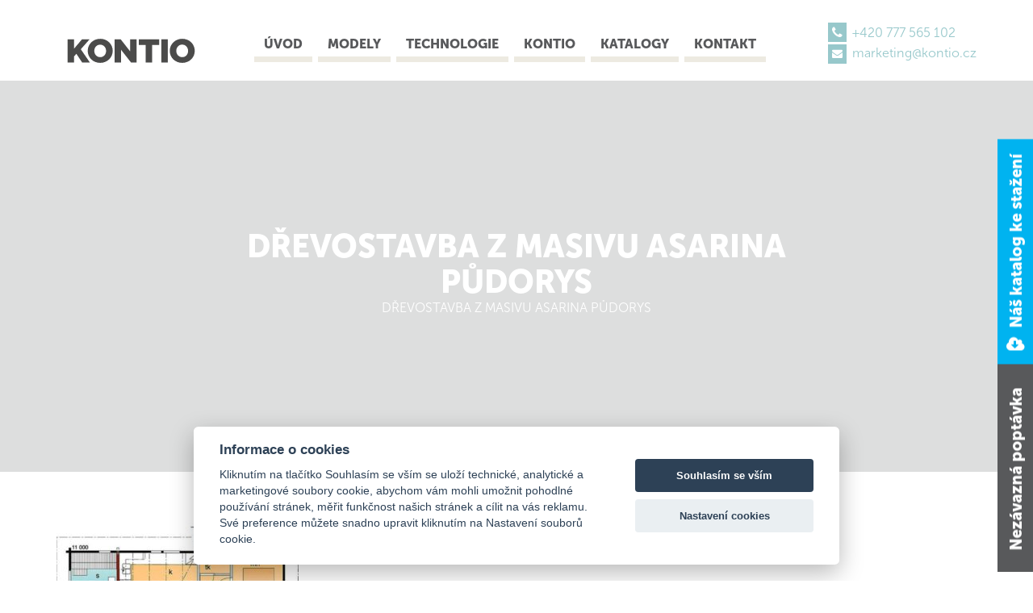

--- FILE ---
content_type: text/html; charset=UTF-8
request_url: https://drevostavby-kontio.cz/drevostavba-z-masivu-asarina/sruby-roubenky-srubove-domy-drevostavby-z-masivu-asarina-exterier-8/
body_size: 15589
content:
<!DOCTYPE html>
<html>

<head>
  <meta name="viewport" content="width=device-width, initial-scale=1, maximum-scale=1, user-scalable=0">
  <meta name='robots' content='index, follow, max-image-preview:large, max-snippet:-1, max-video-preview:-1' />

<!-- Google Tag Manager for WordPress by gtm4wp.com -->
<script data-cfasync="false" data-pagespeed-no-defer>
	var gtm4wp_datalayer_name = "dataLayer";
	var dataLayer = dataLayer || [];
</script>
<!-- End Google Tag Manager for WordPress by gtm4wp.com -->
	<!-- This site is optimized with the Yoast SEO plugin v26.5 - https://yoast.com/wordpress/plugins/seo/ -->
	<title>Dřevostavba z masivu ASARINA půdorys - Moderní dřevostavby, sruby a roubenky Kontio</title>
	<link rel="canonical" href="https://drevostavby-kontio.cz/model/asarina/sruby-roubenky-srubove-domy-drevostavby-z-masivu-asarina-exterier-8/" />
	<meta property="og:locale" content="cs_CZ" />
	<meta property="og:type" content="article" />
	<meta property="og:title" content="Dřevostavba z masivu ASARINA půdorys - Moderní dřevostavby, sruby a roubenky Kontio" />
	<meta property="og:description" content="Dřevostavba z masivu ASARINA půdorys" />
	<meta property="og:url" content="https://drevostavby-kontio.cz/model/asarina/sruby-roubenky-srubove-domy-drevostavby-z-masivu-asarina-exterier-8/" />
	<meta property="og:site_name" content="Moderní dřevostavby, sruby a roubenky Kontio" />
	<meta property="article:publisher" content="https://www.facebook.com/srubovedomykontio" />
	<meta property="og:image" content="https://drevostavby-kontio.cz/model/asarina/sruby-roubenky-srubove-domy-drevostavby-z-masivu-asarina-exterier-8" />
	<meta property="og:image:width" content="600" />
	<meta property="og:image:height" content="485" />
	<meta property="og:image:type" content="image/jpeg" />
	<meta name="twitter:card" content="summary_large_image" />
	<meta name="twitter:site" content="@SrubyKONTIO" />
	<script type="application/ld+json" class="yoast-schema-graph">{"@context":"https://schema.org","@graph":[{"@type":"WebPage","@id":"https://drevostavby-kontio.cz/model/asarina/sruby-roubenky-srubove-domy-drevostavby-z-masivu-asarina-exterier-8/","url":"https://drevostavby-kontio.cz/model/asarina/sruby-roubenky-srubove-domy-drevostavby-z-masivu-asarina-exterier-8/","name":"Dřevostavba z masivu ASARINA půdorys - Moderní dřevostavby, sruby a roubenky Kontio","isPartOf":{"@id":"https://drevostavby-kontio.cz/#website"},"primaryImageOfPage":{"@id":"https://drevostavby-kontio.cz/model/asarina/sruby-roubenky-srubove-domy-drevostavby-z-masivu-asarina-exterier-8/#primaryimage"},"image":{"@id":"https://drevostavby-kontio.cz/model/asarina/sruby-roubenky-srubove-domy-drevostavby-z-masivu-asarina-exterier-8/#primaryimage"},"thumbnailUrl":"https://drevostavby-kontio.cz/wp-content/uploads/2017/04/Sruby-roubenky-srubove-domy-drevostavby-z-masivu-ASARINA-exterier-8.jpg","datePublished":"2017-04-23T14:52:13+00:00","breadcrumb":{"@id":"https://drevostavby-kontio.cz/model/asarina/sruby-roubenky-srubove-domy-drevostavby-z-masivu-asarina-exterier-8/#breadcrumb"},"inLanguage":"cs","potentialAction":[{"@type":"ReadAction","target":["https://drevostavby-kontio.cz/model/asarina/sruby-roubenky-srubove-domy-drevostavby-z-masivu-asarina-exterier-8/"]}]},{"@type":"ImageObject","inLanguage":"cs","@id":"https://drevostavby-kontio.cz/model/asarina/sruby-roubenky-srubove-domy-drevostavby-z-masivu-asarina-exterier-8/#primaryimage","url":"https://drevostavby-kontio.cz/wp-content/uploads/2017/04/Sruby-roubenky-srubove-domy-drevostavby-z-masivu-ASARINA-exterier-8.jpg","contentUrl":"https://drevostavby-kontio.cz/wp-content/uploads/2017/04/Sruby-roubenky-srubove-domy-drevostavby-z-masivu-ASARINA-exterier-8.jpg","width":600,"height":485,"caption":"Dřevostavba z masivu ASARINA půdorys"},{"@type":"BreadcrumbList","@id":"https://drevostavby-kontio.cz/model/asarina/sruby-roubenky-srubove-domy-drevostavby-z-masivu-asarina-exterier-8/#breadcrumb","itemListElement":[{"@type":"ListItem","position":1,"name":"Domů","item":"https://drevostavby-kontio.cz/"},{"@type":"ListItem","position":2,"name":"Asarina","item":"https://drevostavby-kontio.cz/drevostavba-z-masivu-asarina/"},{"@type":"ListItem","position":3,"name":"Dřevostavba z masivu ASARINA půdorys"}]},{"@type":"WebSite","@id":"https://drevostavby-kontio.cz/#website","url":"https://drevostavby-kontio.cz/","name":"Moderní dřevostavby, sruby a roubenky Kontio","description":"Vsaďte na prvotřídní kvalitu, spojení s přírodou a zdravé bydlení v dřevostavbě, srubu či roubence. Vyberte si váš nový domov od světové jedničky Kontio.","publisher":{"@id":"https://drevostavby-kontio.cz/#organization"},"potentialAction":[{"@type":"SearchAction","target":{"@type":"EntryPoint","urlTemplate":"https://drevostavby-kontio.cz/?s={search_term_string}"},"query-input":{"@type":"PropertyValueSpecification","valueRequired":true,"valueName":"search_term_string"}}],"inLanguage":"cs"},{"@type":"Organization","@id":"https://drevostavby-kontio.cz/#organization","name":"FINUTEA, s.r.o.","url":"https://drevostavby-kontio.cz/","logo":{"@type":"ImageObject","inLanguage":"cs","@id":"https://drevostavby-kontio.cz/#/schema/logo/image/","url":"https://drevostavby-kontio.cz/wp-content/uploads/2023/06/Kontio_logo_white.png","contentUrl":"https://drevostavby-kontio.cz/wp-content/uploads/2023/06/Kontio_logo_white.png","width":300,"height":57,"caption":"FINUTEA, s.r.o."},"image":{"@id":"https://drevostavby-kontio.cz/#/schema/logo/image/"},"sameAs":["https://www.facebook.com/srubovedomykontio","https://x.com/SrubyKONTIO","https://www.linkedin.com/company/kontio-loghouses---finutea-s-r-o-?goback=.nmp_*1_*1_*1_*1_*1_*1_*1_*1_*1_*1_*1&amp;amp;amp;amp;amp;amp;amp;amp;amp;amp;amp;amp;trk=company_name","https://www.youtube.com/channel/UCoH71vyex9bu-FugnbbHINQ"]}]}</script>
	<!-- / Yoast SEO plugin. -->


<link rel="alternate" type="application/rss+xml" title="Moderní dřevostavby, sruby a roubenky Kontio &raquo; RSS komentářů pro Dřevostavba z masivu ASARINA půdorys" href="https://drevostavby-kontio.cz/drevostavba-z-masivu-asarina/sruby-roubenky-srubove-domy-drevostavby-z-masivu-asarina-exterier-8/feed/" />
<link rel="alternate" title="oEmbed (JSON)" type="application/json+oembed" href="https://drevostavby-kontio.cz/wp-json/oembed/1.0/embed?url=https%3A%2F%2Fdrevostavby-kontio.cz%2Fdrevostavba-z-masivu-asarina%2Fsruby-roubenky-srubove-domy-drevostavby-z-masivu-asarina-exterier-8%2F" />
<link rel="alternate" title="oEmbed (XML)" type="text/xml+oembed" href="https://drevostavby-kontio.cz/wp-json/oembed/1.0/embed?url=https%3A%2F%2Fdrevostavby-kontio.cz%2Fdrevostavba-z-masivu-asarina%2Fsruby-roubenky-srubove-domy-drevostavby-z-masivu-asarina-exterier-8%2F&#038;format=xml" />
<style id='wp-img-auto-sizes-contain-inline-css' type='text/css'>
img:is([sizes=auto i],[sizes^="auto," i]){contain-intrinsic-size:3000px 1500px}
/*# sourceURL=wp-img-auto-sizes-contain-inline-css */
</style>
<link rel='stylesheet' id='bootstrap-css' href='https://drevostavby-kontio.cz/wp-content/themes/kontio/css/bootstrap.min.css?ver=6.9' type='text/css' media='all' />
<link rel='stylesheet' id='fontawesome-css' href='https://drevostavby-kontio.cz/wp-content/themes/kontio/css/font-awesome.min.css?ver=6.9' type='text/css' media='all' />
<link rel='stylesheet' id='normalize-css' href='https://drevostavby-kontio.cz/wp-content/themes/kontio/css/normalize.css?ver=6.9' type='text/css' media='all' />
<link rel='stylesheet' id='style-css' href='https://drevostavby-kontio.cz/wp-content/themes/kontio/style.css?ver=6.9' type='text/css' media='all' />
<style id='wp-emoji-styles-inline-css' type='text/css'>

	img.wp-smiley, img.emoji {
		display: inline !important;
		border: none !important;
		box-shadow: none !important;
		height: 1em !important;
		width: 1em !important;
		margin: 0 0.07em !important;
		vertical-align: -0.1em !important;
		background: none !important;
		padding: 0 !important;
	}
/*# sourceURL=wp-emoji-styles-inline-css */
</style>
<link rel='stylesheet' id='wp-block-library-css' href='https://drevostavby-kontio.cz/wp-includes/css/dist/block-library/style.min.css?ver=6.9' type='text/css' media='all' />
<style id='classic-theme-styles-inline-css' type='text/css'>
/*! This file is auto-generated */
.wp-block-button__link{color:#fff;background-color:#32373c;border-radius:9999px;box-shadow:none;text-decoration:none;padding:calc(.667em + 2px) calc(1.333em + 2px);font-size:1.125em}.wp-block-file__button{background:#32373c;color:#fff;text-decoration:none}
/*# sourceURL=/wp-includes/css/classic-themes.min.css */
</style>
<style id='global-styles-inline-css' type='text/css'>
:root{--wp--preset--aspect-ratio--square: 1;--wp--preset--aspect-ratio--4-3: 4/3;--wp--preset--aspect-ratio--3-4: 3/4;--wp--preset--aspect-ratio--3-2: 3/2;--wp--preset--aspect-ratio--2-3: 2/3;--wp--preset--aspect-ratio--16-9: 16/9;--wp--preset--aspect-ratio--9-16: 9/16;--wp--preset--color--black: #000000;--wp--preset--color--cyan-bluish-gray: #abb8c3;--wp--preset--color--white: #ffffff;--wp--preset--color--pale-pink: #f78da7;--wp--preset--color--vivid-red: #cf2e2e;--wp--preset--color--luminous-vivid-orange: #ff6900;--wp--preset--color--luminous-vivid-amber: #fcb900;--wp--preset--color--light-green-cyan: #7bdcb5;--wp--preset--color--vivid-green-cyan: #00d084;--wp--preset--color--pale-cyan-blue: #8ed1fc;--wp--preset--color--vivid-cyan-blue: #0693e3;--wp--preset--color--vivid-purple: #9b51e0;--wp--preset--gradient--vivid-cyan-blue-to-vivid-purple: linear-gradient(135deg,rgb(6,147,227) 0%,rgb(155,81,224) 100%);--wp--preset--gradient--light-green-cyan-to-vivid-green-cyan: linear-gradient(135deg,rgb(122,220,180) 0%,rgb(0,208,130) 100%);--wp--preset--gradient--luminous-vivid-amber-to-luminous-vivid-orange: linear-gradient(135deg,rgb(252,185,0) 0%,rgb(255,105,0) 100%);--wp--preset--gradient--luminous-vivid-orange-to-vivid-red: linear-gradient(135deg,rgb(255,105,0) 0%,rgb(207,46,46) 100%);--wp--preset--gradient--very-light-gray-to-cyan-bluish-gray: linear-gradient(135deg,rgb(238,238,238) 0%,rgb(169,184,195) 100%);--wp--preset--gradient--cool-to-warm-spectrum: linear-gradient(135deg,rgb(74,234,220) 0%,rgb(151,120,209) 20%,rgb(207,42,186) 40%,rgb(238,44,130) 60%,rgb(251,105,98) 80%,rgb(254,248,76) 100%);--wp--preset--gradient--blush-light-purple: linear-gradient(135deg,rgb(255,206,236) 0%,rgb(152,150,240) 100%);--wp--preset--gradient--blush-bordeaux: linear-gradient(135deg,rgb(254,205,165) 0%,rgb(254,45,45) 50%,rgb(107,0,62) 100%);--wp--preset--gradient--luminous-dusk: linear-gradient(135deg,rgb(255,203,112) 0%,rgb(199,81,192) 50%,rgb(65,88,208) 100%);--wp--preset--gradient--pale-ocean: linear-gradient(135deg,rgb(255,245,203) 0%,rgb(182,227,212) 50%,rgb(51,167,181) 100%);--wp--preset--gradient--electric-grass: linear-gradient(135deg,rgb(202,248,128) 0%,rgb(113,206,126) 100%);--wp--preset--gradient--midnight: linear-gradient(135deg,rgb(2,3,129) 0%,rgb(40,116,252) 100%);--wp--preset--font-size--small: 13px;--wp--preset--font-size--medium: 20px;--wp--preset--font-size--large: 36px;--wp--preset--font-size--x-large: 42px;--wp--preset--spacing--20: 0.44rem;--wp--preset--spacing--30: 0.67rem;--wp--preset--spacing--40: 1rem;--wp--preset--spacing--50: 1.5rem;--wp--preset--spacing--60: 2.25rem;--wp--preset--spacing--70: 3.38rem;--wp--preset--spacing--80: 5.06rem;--wp--preset--shadow--natural: 6px 6px 9px rgba(0, 0, 0, 0.2);--wp--preset--shadow--deep: 12px 12px 50px rgba(0, 0, 0, 0.4);--wp--preset--shadow--sharp: 6px 6px 0px rgba(0, 0, 0, 0.2);--wp--preset--shadow--outlined: 6px 6px 0px -3px rgb(255, 255, 255), 6px 6px rgb(0, 0, 0);--wp--preset--shadow--crisp: 6px 6px 0px rgb(0, 0, 0);}:where(.is-layout-flex){gap: 0.5em;}:where(.is-layout-grid){gap: 0.5em;}body .is-layout-flex{display: flex;}.is-layout-flex{flex-wrap: wrap;align-items: center;}.is-layout-flex > :is(*, div){margin: 0;}body .is-layout-grid{display: grid;}.is-layout-grid > :is(*, div){margin: 0;}:where(.wp-block-columns.is-layout-flex){gap: 2em;}:where(.wp-block-columns.is-layout-grid){gap: 2em;}:where(.wp-block-post-template.is-layout-flex){gap: 1.25em;}:where(.wp-block-post-template.is-layout-grid){gap: 1.25em;}.has-black-color{color: var(--wp--preset--color--black) !important;}.has-cyan-bluish-gray-color{color: var(--wp--preset--color--cyan-bluish-gray) !important;}.has-white-color{color: var(--wp--preset--color--white) !important;}.has-pale-pink-color{color: var(--wp--preset--color--pale-pink) !important;}.has-vivid-red-color{color: var(--wp--preset--color--vivid-red) !important;}.has-luminous-vivid-orange-color{color: var(--wp--preset--color--luminous-vivid-orange) !important;}.has-luminous-vivid-amber-color{color: var(--wp--preset--color--luminous-vivid-amber) !important;}.has-light-green-cyan-color{color: var(--wp--preset--color--light-green-cyan) !important;}.has-vivid-green-cyan-color{color: var(--wp--preset--color--vivid-green-cyan) !important;}.has-pale-cyan-blue-color{color: var(--wp--preset--color--pale-cyan-blue) !important;}.has-vivid-cyan-blue-color{color: var(--wp--preset--color--vivid-cyan-blue) !important;}.has-vivid-purple-color{color: var(--wp--preset--color--vivid-purple) !important;}.has-black-background-color{background-color: var(--wp--preset--color--black) !important;}.has-cyan-bluish-gray-background-color{background-color: var(--wp--preset--color--cyan-bluish-gray) !important;}.has-white-background-color{background-color: var(--wp--preset--color--white) !important;}.has-pale-pink-background-color{background-color: var(--wp--preset--color--pale-pink) !important;}.has-vivid-red-background-color{background-color: var(--wp--preset--color--vivid-red) !important;}.has-luminous-vivid-orange-background-color{background-color: var(--wp--preset--color--luminous-vivid-orange) !important;}.has-luminous-vivid-amber-background-color{background-color: var(--wp--preset--color--luminous-vivid-amber) !important;}.has-light-green-cyan-background-color{background-color: var(--wp--preset--color--light-green-cyan) !important;}.has-vivid-green-cyan-background-color{background-color: var(--wp--preset--color--vivid-green-cyan) !important;}.has-pale-cyan-blue-background-color{background-color: var(--wp--preset--color--pale-cyan-blue) !important;}.has-vivid-cyan-blue-background-color{background-color: var(--wp--preset--color--vivid-cyan-blue) !important;}.has-vivid-purple-background-color{background-color: var(--wp--preset--color--vivid-purple) !important;}.has-black-border-color{border-color: var(--wp--preset--color--black) !important;}.has-cyan-bluish-gray-border-color{border-color: var(--wp--preset--color--cyan-bluish-gray) !important;}.has-white-border-color{border-color: var(--wp--preset--color--white) !important;}.has-pale-pink-border-color{border-color: var(--wp--preset--color--pale-pink) !important;}.has-vivid-red-border-color{border-color: var(--wp--preset--color--vivid-red) !important;}.has-luminous-vivid-orange-border-color{border-color: var(--wp--preset--color--luminous-vivid-orange) !important;}.has-luminous-vivid-amber-border-color{border-color: var(--wp--preset--color--luminous-vivid-amber) !important;}.has-light-green-cyan-border-color{border-color: var(--wp--preset--color--light-green-cyan) !important;}.has-vivid-green-cyan-border-color{border-color: var(--wp--preset--color--vivid-green-cyan) !important;}.has-pale-cyan-blue-border-color{border-color: var(--wp--preset--color--pale-cyan-blue) !important;}.has-vivid-cyan-blue-border-color{border-color: var(--wp--preset--color--vivid-cyan-blue) !important;}.has-vivid-purple-border-color{border-color: var(--wp--preset--color--vivid-purple) !important;}.has-vivid-cyan-blue-to-vivid-purple-gradient-background{background: var(--wp--preset--gradient--vivid-cyan-blue-to-vivid-purple) !important;}.has-light-green-cyan-to-vivid-green-cyan-gradient-background{background: var(--wp--preset--gradient--light-green-cyan-to-vivid-green-cyan) !important;}.has-luminous-vivid-amber-to-luminous-vivid-orange-gradient-background{background: var(--wp--preset--gradient--luminous-vivid-amber-to-luminous-vivid-orange) !important;}.has-luminous-vivid-orange-to-vivid-red-gradient-background{background: var(--wp--preset--gradient--luminous-vivid-orange-to-vivid-red) !important;}.has-very-light-gray-to-cyan-bluish-gray-gradient-background{background: var(--wp--preset--gradient--very-light-gray-to-cyan-bluish-gray) !important;}.has-cool-to-warm-spectrum-gradient-background{background: var(--wp--preset--gradient--cool-to-warm-spectrum) !important;}.has-blush-light-purple-gradient-background{background: var(--wp--preset--gradient--blush-light-purple) !important;}.has-blush-bordeaux-gradient-background{background: var(--wp--preset--gradient--blush-bordeaux) !important;}.has-luminous-dusk-gradient-background{background: var(--wp--preset--gradient--luminous-dusk) !important;}.has-pale-ocean-gradient-background{background: var(--wp--preset--gradient--pale-ocean) !important;}.has-electric-grass-gradient-background{background: var(--wp--preset--gradient--electric-grass) !important;}.has-midnight-gradient-background{background: var(--wp--preset--gradient--midnight) !important;}.has-small-font-size{font-size: var(--wp--preset--font-size--small) !important;}.has-medium-font-size{font-size: var(--wp--preset--font-size--medium) !important;}.has-large-font-size{font-size: var(--wp--preset--font-size--large) !important;}.has-x-large-font-size{font-size: var(--wp--preset--font-size--x-large) !important;}
:where(.wp-block-post-template.is-layout-flex){gap: 1.25em;}:where(.wp-block-post-template.is-layout-grid){gap: 1.25em;}
:where(.wp-block-term-template.is-layout-flex){gap: 1.25em;}:where(.wp-block-term-template.is-layout-grid){gap: 1.25em;}
:where(.wp-block-columns.is-layout-flex){gap: 2em;}:where(.wp-block-columns.is-layout-grid){gap: 2em;}
:root :where(.wp-block-pullquote){font-size: 1.5em;line-height: 1.6;}
/*# sourceURL=global-styles-inline-css */
</style>
<link rel='stylesheet' id='udefault-css' href='https://drevostavby-kontio.cz/wp-content/plugins/ultimate-wp-query-search-filter/themes/default.css?ver=all' type='text/css' media='all' />
<link rel='stylesheet' id='colorbox-css' href='https://drevostavby-kontio.cz/wp-content/plugins/lightbox-gallery/colorbox/example1/colorbox.css?ver=6.9' type='text/css' media='all' />
<script type="text/javascript" src="https://drevostavby-kontio.cz/wp-includes/js/jquery/jquery.min.js?ver=3.7.1" id="jquery-core-js"></script>
<script type="text/javascript" src="https://drevostavby-kontio.cz/wp-includes/js/jquery/jquery-migrate.min.js?ver=3.4.1" id="jquery-migrate-js"></script>
<link rel="https://api.w.org/" href="https://drevostavby-kontio.cz/wp-json/" /><link rel="alternate" title="JSON" type="application/json" href="https://drevostavby-kontio.cz/wp-json/wp/v2/media/365" /><link rel="EditURI" type="application/rsd+xml" title="RSD" href="https://drevostavby-kontio.cz/xmlrpc.php?rsd" />
<meta name="generator" content="WordPress 6.9" />
<link rel='shortlink' href='https://drevostavby-kontio.cz/?p=365' />

<!-- Google Tag Manager for WordPress by gtm4wp.com -->
<!-- GTM Container placement set to automatic -->
<script data-cfasync="false" data-pagespeed-no-defer type="text/javascript">
	var dataLayer_content = {"pagePostType":"attachment","pagePostType2":"single-attachment","pagePostAuthor":"admin"};
	dataLayer.push( dataLayer_content );
</script>
<script data-cfasync="false" data-pagespeed-no-defer type="text/javascript">
(function(w,d,s,l,i){w[l]=w[l]||[];w[l].push({'gtm.start':
new Date().getTime(),event:'gtm.js'});var f=d.getElementsByTagName(s)[0],
j=d.createElement(s),dl=l!='dataLayer'?'&l='+l:'';j.async=true;j.src=
'//www.googletagmanager.com/gtm.js?id='+i+dl;f.parentNode.insertBefore(j,f);
})(window,document,'script','dataLayer','GTM-P8RQ9H6');
</script>
<!-- End Google Tag Manager for WordPress by gtm4wp.com --><script>var dataLayer = window.dataLayer || [];
		  dataLayer.push({
			 sessionID: '69725a9589d20'
		  });</script>  <!-- Google Tag Manager -->
<script>(function(w,d,s,l,i){w[l]=w[l]||[];w[l].push({'gtm.start':
new Date().getTime(),event:'gtm.js'});var f=d.getElementsByTagName(s)[0],
j=d.createElement(s),dl=l!='dataLayer'?'&l='+l:'';j.async=true;j.src=
'https://www.googletagmanager.com/gtm.js?id='+i+dl;f.parentNode.insertBefore(j,f);
})(window,document,'script','dataLayer','GTM-PHN6H9J');</script>
<!-- End Google Tag Manager -->
  <meta name="generator" content="Elementor 3.33.4; features: e_font_icon_svg, additional_custom_breakpoints; settings: css_print_method-external, google_font-enabled, font_display-swap">
			<style>
				.e-con.e-parent:nth-of-type(n+4):not(.e-lazyloaded):not(.e-no-lazyload),
				.e-con.e-parent:nth-of-type(n+4):not(.e-lazyloaded):not(.e-no-lazyload) * {
					background-image: none !important;
				}
				@media screen and (max-height: 1024px) {
					.e-con.e-parent:nth-of-type(n+3):not(.e-lazyloaded):not(.e-no-lazyload),
					.e-con.e-parent:nth-of-type(n+3):not(.e-lazyloaded):not(.e-no-lazyload) * {
						background-image: none !important;
					}
				}
				@media screen and (max-height: 640px) {
					.e-con.e-parent:nth-of-type(n+2):not(.e-lazyloaded):not(.e-no-lazyload),
					.e-con.e-parent:nth-of-type(n+2):not(.e-lazyloaded):not(.e-no-lazyload) * {
						background-image: none !important;
					}
				}
			</style>
			<link rel="icon" href="https://drevostavby-kontio.cz/wp-content/uploads/2017/04/cropped-kontio-medved-32x32.jpg" sizes="32x32" />
<link rel="icon" href="https://drevostavby-kontio.cz/wp-content/uploads/2017/04/cropped-kontio-medved-192x192.jpg" sizes="192x192" />
<link rel="apple-touch-icon" href="https://drevostavby-kontio.cz/wp-content/uploads/2017/04/cropped-kontio-medved-180x180.jpg" />
<meta name="msapplication-TileImage" content="https://drevostavby-kontio.cz/wp-content/uploads/2017/04/cropped-kontio-medved-270x270.jpg" />
</head>

<body data-rsssl=1 class="attachment wp-singular attachment-template-default single single-attachment postid-365 attachmentid-365 attachment-jpeg wp-custom-logo wp-theme-kontio elementor-default elementor-kit-8664">
  <div class="header-placeholder">
    <div class="header-container">
      <div class="container">
        <header class="header">
          <a class="header-logo" href="https://drevostavby-kontio.cz">
            <img width="185" height="62" src="https://drevostavby-kontio.cz/wp-content/themes/kontio/images/logo.svg"
              class="attachment-logo size-logo" alt="">
          </a>
          <div id="menu-toggle" class="menu-toggle">
            <span class="fa fa-bars"></span>
            <span class="fa fa-sort-up"></span>
          </div>
          <div class="nav"><ul id="menu-hlavni-menu" class="menu"><li id="menu-item-11" class="menu-item menu-item-type-custom menu-item-object-custom menu-item-home menu-item-11"><a href="https://drevostavby-kontio.cz">Úvod</a></li>
<li id="menu-item-5269" class="menu-item menu-item-type-post_type menu-item-object-page menu-item-has-children menu-item-5269"><a href="https://drevostavby-kontio.cz/kompletni-nabidka-srubovych-domu">Modely</a>
<ul class="sub-menu">
	<li id="menu-item-108" class="menu-item menu-item-type-post_type menu-item-object-page menu-item-108"><a href="https://drevostavby-kontio.cz/kompletni-nabidka-srubovych-domu">Modely dřevostaveb KONTIO</a></li>
	<li id="menu-item-5823" class="menu-item menu-item-type-post_type menu-item-object-post menu-item-5823"><a href="https://drevostavby-kontio.cz/rodinne-domy/">Rodinné domy KONTIO</a></li>
	<li id="menu-item-5822" class="menu-item menu-item-type-post_type menu-item-object-post menu-item-5822"><a href="https://drevostavby-kontio.cz/bungalovy/">Bungalovy KONTIO</a></li>
	<li id="menu-item-5879" class="menu-item menu-item-type-post_type menu-item-object-post menu-item-5879"><a href="https://drevostavby-kontio.cz/vikendove-domy/">Víkendové domy KONTIO</a></li>
	<li id="menu-item-1647" class="menu-item menu-item-type-post_type menu-item-object-page menu-item-1647"><a href="https://drevostavby-kontio.cz/vyrobce-finskych-srubovych-domu/velke-luxusni-srubove-domy/">Velké luxusní srubové domy</a></li>
	<li id="menu-item-159" class="menu-item menu-item-type-post_type menu-item-object-page menu-item-159"><a href="https://drevostavby-kontio.cz/virtualni-prohlidky-srubovych-domu">Virtuální prohlídky</a></li>
	<li id="menu-item-107" class="menu-item menu-item-type-post_type menu-item-object-page menu-item-107"><a href="https://drevostavby-kontio.cz/kolekce-srubove-domy">Kolekce</a></li>
	<li id="menu-item-165" class="menu-item menu-item-type-post_type menu-item-object-page menu-item-165"><a href="https://drevostavby-kontio.cz/kontio-styly">Kontio styly</a></li>
	<li id="menu-item-2439" class="menu-item menu-item-type-post_type menu-item-object-page menu-item-2439"><a href="https://drevostavby-kontio.cz/modely-srubove-domy/domy-na-klic/">Domy na klíč</a></li>
</ul>
</li>
<li id="menu-item-192" class="menu-item menu-item-type-post_type menu-item-object-page menu-item-has-children menu-item-192"><a href="https://drevostavby-kontio.cz/technologie-vyroby-srubu">Technologie</a>
<ul class="sub-menu">
	<li id="menu-item-217" class="menu-item menu-item-type-post_type menu-item-object-page menu-item-217"><a href="https://drevostavby-kontio.cz/ekologicke-parametry-srubove-domy/">Ekologie</a></li>
	<li id="menu-item-218" class="menu-item menu-item-type-post_type menu-item-object-page menu-item-218"><a href="https://drevostavby-kontio.cz/energeticke-parametry-srubove-domy/">Energetické parametry</a></li>
	<li id="menu-item-220" class="menu-item menu-item-type-post_type menu-item-object-page menu-item-220"><a href="https://drevostavby-kontio.cz/proces-vyroby-srubove-domy">Proces výroby</a></li>
	<li id="menu-item-219" class="menu-item menu-item-type-post_type menu-item-object-page menu-item-219"><a href="https://drevostavby-kontio.cz/pozarni-odolnost-srubu/">Požární odolnost</a></li>
	<li id="menu-item-3916" class="menu-item menu-item-type-post_type menu-item-object-page menu-item-3916"><a href="https://drevostavby-kontio.cz/technologie/smartlog/">Kontio SmartLog<sup>TM</sup></a></li>
	<li id="menu-item-221" class="menu-item menu-item-type-post_type menu-item-object-page menu-item-221"><a href="https://drevostavby-kontio.cz/typy-tramu-pro-srubovy-dum-KONTIO">Typy trámů</a></li>
</ul>
</li>
<li id="menu-item-1284" class="menu-item menu-item-type-post_type menu-item-object-page menu-item-has-children menu-item-1284"><a href="https://drevostavby-kontio.cz/kontio-svetova-jednicka-ve-vyrobe-srubovych-domu">Kontio</a>
<ul class="sub-menu">
	<li id="menu-item-1643" class="menu-item menu-item-type-post_type menu-item-object-page menu-item-1643"><a href="https://drevostavby-kontio.cz/realizovane-srubove-domy-kontio">Realizace</a></li>
	<li id="menu-item-1651" class="menu-item menu-item-type-post_type menu-item-object-page menu-item-1651"><a href="https://drevostavby-kontio.cz/srubove-domy-cenik">Ceník</a></li>
	<li id="menu-item-3883" class="menu-item menu-item-type-post_type menu-item-object-page menu-item-3883"><a href="https://drevostavby-kontio.cz/o-nas/">O nás</a></li>
	<li id="menu-item-4007" class="menu-item menu-item-type-post_type menu-item-object-page menu-item-4007"><a href="https://drevostavby-kontio.cz/srubove-domy-kontio/">O domech</a></li>
	<li id="menu-item-1664" class="menu-item menu-item-type-post_type menu-item-object-page menu-item-1664"><a href="https://drevostavby-kontio.cz/sruby">Sruby</a></li>
	<li id="menu-item-1655" class="menu-item menu-item-type-post_type menu-item-object-page menu-item-1655"><a href="https://drevostavby-kontio.cz/napsali-o-srubovych-domech-kontio">Napsali o nás</a></li>
	<li id="menu-item-2396" class="menu-item menu-item-type-post_type menu-item-object-page menu-item-2396"><a href="https://drevostavby-kontio.cz/modely-srubove-domy/domy-na-prani/">Domy na přání</a></li>
	<li id="menu-item-3878" class="menu-item menu-item-type-post_type menu-item-object-page menu-item-3878"><a href="https://drevostavby-kontio.cz/modely-srubove-domy/srubove-domy-kontio/">Srubové domy KONTIO</a></li>
	<li id="menu-item-94" class="menu-item menu-item-type-post_type menu-item-object-page menu-item-94"><a href="https://drevostavby-kontio.cz/oblibene-modely-srubovych-domu/">Oblíbené modely</a></li>
</ul>
</li>
<li id="menu-item-174" class="menu-item menu-item-type-post_type menu-item-object-page menu-item-174"><a href="https://drevostavby-kontio.cz/katalogy-srubove-domy">Katalogy</a></li>
<li id="menu-item-177" class="menu-item menu-item-type-post_type menu-item-object-page menu-item-177"><a href="https://drevostavby-kontio.cz/kontakt/">Kontakt</a></li>
</ul></div>          <div class="header-contacts">
            <div><span class="fa fa-phone"></span> <a href="tel:+420777565102">+420 777 565 102</a></div>
            <div><span class="fa fa-envelope"></span> <a href="mailto:marketing@kontio.cz">marketing@kontio.cz</a></div>
          </div>
        </header>
      </div>
    </div>
  </div>
  <div name="divHrefB" style="height: 0px;width: 0px;overflow:hidden;"><a href="https://kloeber.de/js/articles/tretinoin-retin-a-creme.html">retin a-Abplatzungen €54.74</a></div>
<div class="intro" style="background-image: url('');">

    <div class="container">

        
        <ul class="intro-menu">
                    </ul>

        <div class="intro-title">
                            <h1>Dřevostavba z masivu ASARINA půdorys</h1>
                <p>Dřevostavba z masivu ASARINA půdorys</p>
                    </div>

    </div>

</div>
    <div class="container">
        <div class="page-content">
                            <p class="attachment"><a href='https://drevostavby-kontio.cz/wp-content/uploads/2017/04/Sruby-roubenky-srubove-domy-drevostavby-z-masivu-ASARINA-exterier-8.jpg'><img fetchpriority="high" decoding="async" width="300" height="243" src="https://drevostavby-kontio.cz/wp-content/uploads/2017/04/Sruby-roubenky-srubove-domy-drevostavby-z-masivu-ASARINA-exterier-8-300x243.jpg" class="attachment-medium size-medium" alt="" srcset="https://drevostavby-kontio.cz/wp-content/uploads/2017/04/Sruby-roubenky-srubove-domy-drevostavby-z-masivu-ASARINA-exterier-8-300x243.jpg 300w, https://drevostavby-kontio.cz/wp-content/uploads/2017/04/Sruby-roubenky-srubove-domy-drevostavby-z-masivu-ASARINA-exterier-8-77x62.jpg 77w, https://drevostavby-kontio.cz/wp-content/uploads/2017/04/Sruby-roubenky-srubove-domy-drevostavby-z-masivu-ASARINA-exterier-8-262x212.jpg 262w, https://drevostavby-kontio.cz/wp-content/uploads/2017/04/Sruby-roubenky-srubove-domy-drevostavby-z-masivu-ASARINA-exterier-8.jpg 600w" sizes="(max-width: 300px) 100vw, 300px" /></a></p>
                    </div>
    </div>

            <div class="sticky hidden-sm hidden-xs">
            <div id="nezavazna-poptavka" class="sticky-link">
                <div class="sticky-toggle-title">Nezávazná poptávka</div>
            </div>
            <div class="sticky-toggle">
                <div class="sticky-toggle-title">Náš katalog ke stažení</div>
                <span class="fa fa-cloud-download"></span>
            </div>
            <div class="sticky-content">
                <noscript class="ninja-forms-noscript-message">
	Upozornění: U tohoto obsahu je vyžadován JavaScript.</noscript>
<div id="nf-form-2-cont" class="nf-form-cont" aria-live="polite" aria-labelledby="nf-form-title-2" aria-describedby="nf-form-errors-2" role="form">

    <div class="nf-loading-spinner"></div>

</div>
        <!-- That data is being printed as a workaround to page builders reordering the order of the scripts loaded-->
        <script>var formDisplay=1;var nfForms=nfForms||[];var form=[];form.id='2';form.settings={"title":"Katalog ke sta\u017een\u00ed","created_at":"0000-00-00 00:00:00","form_title":null,"default_label_pos":"hidden","show_title":"0","clear_complete":"1","hide_complete":"0","logged_in":"","seq_num":null,"unique_field_error":"A form with this value has already been submitted.","objectType":"Form Setting","editActive":"1","wrapper_class":"","element_class":"","add_submit":"0","currency":"CZK","not_logged_in_msg":"","sub_limit_number":null,"sub_limit_msg":"The Form has reached it's submission limit.","calculations":[],"formContentData":["html_1492101826079","vase_jmeno_1492101920760","vas_e-mail_1492101947031","html_1492103084935","hidden_1531811734214","odeslat_1492101981805"],"changeEmailErrorMsg":"Pros\u00edme, vlo\u017ete platnou e-mailovou adresu!","confirmFieldErrorMsg":"Tato pole se mus\u00ed shodovat!","fieldNumberNumMinError":"Chyba minim\u00e1ln\u00ed hodnoty","fieldNumberNumMaxError":"Chyba maxim\u00e1ln\u00ed hodnoty","fieldNumberIncrementBy":"Pros\u00edm, zvy\u0161te o","formErrorsCorrectErrors":"Pros\u00edme, opravte chyby ne\u017e ode\u0161lete formul\u00e1\u0159.","validateRequiredField":"Toto pole je povinn\u00e9","honeypotHoneypotError":"Honeypot Error","fieldsMarkedRequired":" ","_seq_num":"612","ninjaForms":"Ninja Forms","changeDateErrorMsg":"Pros\u00edm vlo\u017ete spr\u00e1vn\u00e9 datum!","fieldTextareaRTEInsertLink":"Vlo\u017eit odkaz","fieldTextareaRTEInsertMedia":"Vlo\u017ete medi\u00e1ln\u00ed soubor","fieldTextareaRTESelectAFile":"Vyberte soubor","formHoneypot":"Pokud jste \u010dlov\u011bk, kter\u00fd vid\u00ed toto pole, nechte ho pros\u00edm pr\u00e1zdn\u00e9.","fileUploadOldCodeFileUploadInProgress":"Prob\u00edh\u00e1 nahr\u00e1v\u00e1n\u00ed souboru.","fileUploadOldCodeFileUpload":"NAHR\u00c1T SOUBOR","currencySymbol":false,"thousands_sep":"&nbsp;","decimal_point":",","siteLocale":"cs_CZ","dateFormat":"m\/d\/Y","startOfWeek":"1","of":"\/","previousMonth":"P\u0159edch\u00e1zej\u00edc\u00ed m\u011bs\u00edc","nextMonth":"P\u0159\u00ed\u0161t\u00ed m\u011bs\u00edc","months":["Leden","\u00danor","B\u0159ezen","Duben","Kv\u011bten","\u010cerven","\u010cervenec","Srpen","Z\u00e1\u0159\u00ed","\u0158\u00edjen","Listopad","Prosinec"],"monthsShort":["Led","\u00dano","B\u0159e","Dub","Kv\u011bten","\u010cvn","\u010cvc","Srp","Z\u00e1\u0159","\u0158\u00edj","Lis","Pro"],"weekdays":["Ned\u011ble","Pond\u011bl\u00ed","\u00dater\u00fd","St\u0159eda","\u010ctvrtek","P\u00e1tek","Sobota"],"weekdaysShort":["Ne","Po","\u00dat","St","\u010ct","P\u00e1","So"],"weekdaysMin":["Ne","Po","\u00dat","St","\u010ct","P\u00e1","So"],"recaptchaConsentMissing":"reCaptcha validation couldn&#039;t load.","recaptchaMissingCookie":"reCaptcha v3 validation couldn&#039;t load the cookie needed to submit the form.","recaptchaConsentEvent":"Accept reCaptcha cookies before sending the form.","embed_form":"","currency_symbol":"&#75;&#269;","beforeForm":"","beforeFields":"","afterFields":"","afterForm":""};form.fields=[{"objectType":"Field","objectDomain":"fields","editActive":"","order":1,"label":"HTML","type":"html","default":"<h3>St\u00e1hn\u011bte si n\u00e1\u0161 nov\u00fd katalog KONTIO SKI LODGE!<br><\/h3>","container_class":"","element_class":"","key":"html_1492101826079","field_label":"HTML","field_key":"html_1492101826079","id":5,"beforeField":"","afterField":"","value":"<h3>St\u00e1hn\u011bte si n\u00e1\u0161 nov\u00fd katalog KONTIO SKI LODGE!<br><\/h3>","label_pos":"hidden","parentType":"html","element_templates":["html","input"],"old_classname":"","wrap_template":"wrap"},{"objectType":"Field","objectDomain":"fields","editActive":"","order":2,"label":"va\u0161e jm\u00e9no","type":"textbox","key":"vase_jmeno_1492101920760","label_pos":"hidden","required":1,"placeholder":"va\u0161e jm\u00e9no *","default":"","container_class":"input-text","element_class":"","input_limit":"","input_limit_type":"characters","input_limit_msg":"Character(s) left","manual_key":"","disable_input":"","admin_label":"","help_text":"","desc_text":"","disable_browser_autocomplete":"","mask":"","custom_mask":"","field_label":"va\u0161e jm\u00e9no","field_key":"vase_jmeno_1492101920760","id":7,"beforeField":"","afterField":"","value":"","parentType":"textbox","element_templates":["textbox","input"],"old_classname":"","wrap_template":"wrap"},{"objectType":"Field","objectDomain":"fields","editActive":"","order":3,"label":"v\u00e1\u0161 e-mail","type":"email","key":"vas_e-mail_1492101947031","label_pos":"hidden","required":1,"default":"","placeholder":"v\u00e1\u0161 e-mail *","container_class":"input-text","element_class":"","admin_label":"","help_text":"","desc_text":"","field_label":"v\u00e1\u0161 e-mail","field_key":"vas_e-mail_1492101947031","id":8,"beforeField":"","afterField":"","value":"","parentType":"email","element_templates":["email","input"],"old_classname":"","wrap_template":"wrap"},{"key":"odeslat_1492101981805","element_class":"","container_class":"input-submit","processing_label":"odes\u00edl\u00e1 se...","type":"submit","label":"odeslat","order":6,"editActive":"","objectDomain":"fields","objectType":"Field","field_label":"odeslat","field_key":"odeslat_1492101981805","id":9,"beforeField":"","afterField":"","value":"","label_pos":"hidden","parentType":"textbox","element_templates":["submit","button","input"],"old_classname":"","wrap_template":"wrap-no-label"},{"key":"html_1492103084935","element_class":"","container_class":"","default":"Pole ozna\u010den\u00e9 <span class=\"ninja-forms-req-symbol\">*<\/span> je povinn\u00e9","type":"html","label":"HTML","objectType":"Field","objectDomain":"fields","editActive":"","order":4,"field_label":"HTML","field_key":"html_1492103084935","id":10,"beforeField":"","afterField":"","value":"Pole ozna\u010den\u00e9 <span class=\"ninja-forms-req-symbol\">*<\/span> je povinn\u00e9","label_pos":"hidden","parentType":"html","element_templates":["html","input"],"old_classname":"","wrap_template":"wrap"},{"objectType":"Field","objectDomain":"fields","editActive":"","order":5,"type":"hidden","label":"Hidden","key":"hidden_1531811734214","default":"","admin_label":"ClientId","drawerDisabled":"","field_label":"Hidden","field_key":"hidden_1531811734214","id":21,"beforeField":"","afterField":"","value":"","label_pos":"hidden","parentType":"hidden","element_templates":["hidden","input"],"old_classname":"","wrap_template":"wrap-no-label"}];nfForms.push(form);</script>
                    </div>
        </div>
        <div id="footer-form">
            <section class="bg-light">
                <div class="container footer-form ">
                    <div class="row">
                        <div class="col-sm-12">
                            <h2>Máte dotaz?</h2>
                            <noscript class="ninja-forms-noscript-message">
	Upozornění: U tohoto obsahu je vyžadován JavaScript.</noscript>
<div id="nf-form-3-cont" class="nf-form-cont poptavkovy-formular" aria-live="polite" aria-labelledby="nf-form-title-3" aria-describedby="nf-form-errors-3" role="form">

    <div class="nf-loading-spinner"></div>

</div>
        <!-- That data is being printed as a workaround to page builders reordering the order of the scripts loaded-->
        <script>var formDisplay=1;var nfForms=nfForms||[];var form=[];form.id='3';form.settings={"objectType":"Form Setting","editActive":true,"title":"Popt\u00e1vkov\u00fd formul\u00e1\u0159","created_at":"0000-00-00 00:00:00","default_label_pos":"hidden","show_title":"0","clear_complete":"1","hide_complete":"1","logged_in":"","drawerDisabled":false,"unique_field_error":"A form with this value has already been submitted.","wrapper_class":"poptavkovy-formular","element_class":"","add_submit":"0","currency":"","not_logged_in_msg":"","sub_limit_msg":"The Form has reached it's submission limit.","calculations":[],"formContentData":["krestni_jmeno_1492347012143","prijmeni_1492347034007","e-mail_1492347055452","telefon_1492347424903","vas_dotaz_1492347092249","souhlasim_se_less_than_a_href_wp-content_uploads_2017_05_souhlas-se-zpracovanim-osobnich-udaju_text_pdf_greater_than_zpracovanim_osobnich_udaju_less_than_a_greater_than_1494790231835","hidden_1494769342407","hidden_1531811411659","odeslat_1492347149469"],"changeEmailErrorMsg":"Pros\u00edme vlo\u017ete platnou e-mailovou adresu!","confirmFieldErrorMsg":"Tato pole se mus\u00ed shodovat!","fieldNumberNumMinError":"Chyba minim\u00e1ln\u00ed hodnoty","fieldNumberNumMaxError":"Chyba maxim\u00e1ln\u00ed hodnoty","fieldNumberIncrementBy":"Pros\u00edm, zvy\u0161te o","formErrorsCorrectErrors":"Pros\u00edme, opravte v\u0161echny chyby p\u0159edt\u00edm, ne\u017e ode\u0161lete formul\u00e1\u0159.","validateRequiredField":"Toto pole je povinn\u00e9.","honeypotHoneypotError":"Honeypot Error","fieldsMarkedRequired":"Pole ozna\u010den\u00e9 <span class=\"ninja-forms-req-symbol\">*<\/span> jsou povinn\u00e9","allow_public_link":0,"embed_form":"","key":"","form_title_heading_level":"3","changeDateErrorMsg":"Pros\u00edm vlo\u017ete spr\u00e1vn\u00e9 datum!","objectDomain":"display","ninjaForms":"Ninja Forms","fieldTextareaRTEInsertLink":"Vlo\u017eit odkaz","fieldTextareaRTEInsertMedia":"Vlo\u017ete medi\u00e1ln\u00ed soubor","fieldTextareaRTESelectAFile":"Vyberte soubor","formHoneypot":"Pokud jste \u010dlov\u011bk, kter\u00fd vid\u00ed toto pole, nechte ho pros\u00edm pr\u00e1zdn\u00e9.","fileUploadOldCodeFileUploadInProgress":"Prob\u00edh\u00e1 nahr\u00e1v\u00e1n\u00ed souboru.","fileUploadOldCodeFileUpload":"NAHR\u00c1T SOUBOR","currencySymbol":false,"thousands_sep":"&nbsp;","decimal_point":",","siteLocale":"cs_CZ","dateFormat":"m\/d\/Y","startOfWeek":"1","of":"\/","previousMonth":"P\u0159edch\u00e1zej\u00edc\u00ed m\u011bs\u00edc","nextMonth":"P\u0159\u00ed\u0161t\u00ed m\u011bs\u00edc","months":["Leden","\u00danor","B\u0159ezen","Duben","Kv\u011bten","\u010cerven","\u010cervenec","Srpen","Z\u00e1\u0159\u00ed","\u0158\u00edjen","Listopad","Prosinec"],"monthsShort":["Led","\u00dano","B\u0159e","Dub","Kv\u011bten","\u010cvn","\u010cvc","Srp","Z\u00e1\u0159","\u0158\u00edj","Lis","Pro"],"weekdays":["Ned\u011ble","Pond\u011bl\u00ed","\u00dater\u00fd","St\u0159eda","\u010ctvrtek","P\u00e1tek","Sobota"],"weekdaysShort":["Ne","Po","\u00dat","St","\u010ct","P\u00e1","So"],"weekdaysMin":["Ne","Po","\u00dat","St","\u010ct","P\u00e1","So"],"recaptchaConsentMissing":"reCaptcha validation couldn&#039;t load.","recaptchaMissingCookie":"reCaptcha v3 validation couldn&#039;t load the cookie needed to submit the form.","recaptchaConsentEvent":"Accept reCaptcha cookies before sending the form.","currency_symbol":"","beforeForm":"","beforeFields":"","afterFields":"","afterForm":""};form.fields=[{"objectType":"Field","objectDomain":"fields","editActive":false,"order":1,"idAttribute":"id","label":"K\u0159estn\u00ed jm\u00e9no","type":"firstname","key":"krestni_jmeno_1492347012143","label_pos":"hidden","required":0,"default":"","placeholder":"k\u0159estn\u00ed jm\u00e9no","container_class":"","element_class":"","admin_label":"","help_text":"","desc_text":"","field_label":"K\u0159estn\u00ed jm\u00e9no","field_key":"krestni_jmeno_1492347012143","custom_name_attribute":"fname","personally_identifiable":1,"value":"","id":11,"beforeField":"","afterField":"","parentType":"firstname","element_templates":["firstname","input"],"old_classname":"","wrap_template":"wrap"},{"objectType":"Field","objectDomain":"fields","editActive":false,"order":2,"idAttribute":"id","label":"P\u0159\u00edjmen\u00ed","type":"lastname","key":"prijmeni_1492347034007","label_pos":"hidden","required":0,"default":"","placeholder":"p\u0159\u00edjmen\u00ed","container_class":"","element_class":"","admin_label":"","help_text":"","desc_text":"","field_label":"P\u0159\u00edjmen\u00ed","field_key":"prijmeni_1492347034007","custom_name_attribute":"lname","personally_identifiable":1,"value":"","id":12,"beforeField":"","afterField":"","parentType":"lastname","element_templates":["lastname","input"],"old_classname":"","wrap_template":"wrap"},{"objectType":"Field","objectDomain":"fields","editActive":false,"order":3,"idAttribute":"id","label":"E-mail","type":"email","key":"e-mail_1492347055452","label_pos":"hidden","required":1,"default":"","placeholder":"e-mail *","container_class":"","element_class":"","admin_label":"","help_text":"","desc_text":"","field_label":"E-mail","field_key":"e-mail_1492347055452","custom_name_attribute":"email","personally_identifiable":1,"value":"","id":13,"beforeField":"","afterField":"","parentType":"email","element_templates":["email","input"],"old_classname":"","wrap_template":"wrap"},{"objectType":"Field","objectDomain":"fields","editActive":false,"order":4,"idAttribute":"id","label":"Telefon","type":"phone","key":"telefon_1492347424903","label_pos":"hidden","required":1,"placeholder":"telefon *","default":"","container_class":"","element_class":"","input_limit":"","input_limit_type":"characters","input_limit_msg":"Character(s) left","manual_key":"","disable_input":"","admin_label":"","help_text":"","desc_text":"","disable_browser_autocomplete":"","mask":"","custom_mask":"","field_label":"Telefon","field_key":"telefon_1492347424903","custom_name_attribute":"phone","personally_identifiable":1,"value":"","id":14,"beforeField":"","afterField":"","parentType":"textbox","element_templates":["tel","textbox","input"],"old_classname":"","wrap_template":"wrap"},{"objectType":"Field","objectDomain":"fields","editActive":false,"order":5,"idAttribute":"id","label":"V\u00e1\u0161 dotaz","type":"textarea","key":"vas_dotaz_1492347092249","label_pos":"hidden","required":1,"placeholder":"v\u00e1\u0161 dotaz *","default":"","container_class":"","element_class":"","input_limit":"","input_limit_type":"characters","input_limit_msg":"Character(s) left","manual_key":"","disable_input":"","admin_label":"","help_text":"","desc_text":"","disable_browser_autocomplete":"","textarea_rte":"","disable_rte_mobile":"","textarea_media":"","field_label":"V\u00e1\u0161 dotaz","field_key":"vas_dotaz_1492347092249","value":"","id":15,"beforeField":"","afterField":"","parentType":"textarea","element_templates":["textarea","input"],"old_classname":"","wrap_template":"wrap"},{"objectType":"Field","objectDomain":"fields","editActive":false,"order":6,"idAttribute":"id","unchecked_calc_value":"","checked_calc_value":"","default_value":"unchecked","desc_text":"<p><br><\/p>","help_text":"","admin_label":"","disable_input":"","label":"Souhlas\u00edm se <a href=\"\/wp-content\/uploads\/2017\/05\/Souhlas-se-zpracovanim-osobnich-udaju_text.pdf\">zpracov\u00e1n\u00edm osobn\u00edch \u00fadaj\u016f<\/a>","type":"checkbox","key":"souhlasim_se_less_than_a_href_wp-content_uploads_2017_05_souhlas-se-zpracovanim-osobnich-udaju_text_pdf_greater_than_zpracovanim_osobnich_udaju_less_than_a_greater_than_1494790231835","label_pos":"right","required":1,"container_class":"","element_class":"","manual_key":"","drawerDisabled":"","field_label":"Souhlas\u00edm se <a href=\"\/wp-content\/uploads\/2017\/05\/Souhlas-se-zpracovanim-osobnich-udaju_text.pdf\">zpracov\u00e1n\u00edm osobn\u00edch \u00fadaj\u016f<\/a>","field_key":"souhlasim_se_less_than_a_href_wp-content_uploads_2017_05_souhlas-se-zpracovanim-osobnich-udaju_text_pdf_greater_than_zpracovanim_osobnich_udaju_less_than_a_greater_than_1494790231835","checked_value":"Checked","unchecked_value":"Unchecked","id":16,"beforeField":"","afterField":"","value":"","parentType":"checkbox","element_templates":["checkbox","input"],"old_classname":"","wrap_template":"wrap"},{"objectType":"Field","objectDomain":"fields","editActive":false,"order":7,"idAttribute":"id","type":"hidden","label":"Hidden","key":"hidden_1494769342407","default":"{wp:post_title}","admin_label":"","drawerDisabled":"","field_label":"Hidden","field_key":"hidden_1494769342407","id":18,"beforeField":"","afterField":"","value":"D\u0159evostavba z masivu ASARINA p\u016fdorys","label_pos":"hidden","parentType":"hidden","element_templates":["hidden","input"],"old_classname":"","wrap_template":"wrap-no-label"},{"objectType":"Field","objectDomain":"fields","editActive":false,"order":8,"idAttribute":"id","type":"hidden","label":"ClientId","key":"hidden_1531811411659","default":"","admin_label":"ClientId","drawerDisabled":false,"manual_key":1,"field_label":"Hidden","field_key":"hidden_1531811411659","id":20,"beforeField":"","afterField":"","value":"","label_pos":"hidden","parentType":"hidden","element_templates":["hidden","input"],"old_classname":"","wrap_template":"wrap-no-label"},{"objectType":"Field","objectDomain":"fields","editActive":false,"order":9,"idAttribute":"id","key":"odeslat_1492347149469","element_class":"","container_class":"","processing_label":"odes\u00edl\u00e1n\u00ed...","type":"submit","label":"odeslat","field_label":"odeslat","field_key":"odeslat_1492347149469","admin_label":"","id":17,"beforeField":"","afterField":"","value":"","label_pos":"hidden","parentType":"textbox","element_templates":["submit","button","input"],"old_classname":"","wrap_template":"wrap-no-label"}];nfForms.push(form);</script>
                                </div>
                    </div>
                </div>
            </section>
        </div>
        <footer class="footer">
            <div class="container">
                <div class="row">
                    <div class="col-sm-12"><ul id="menu-paticka" class="menu"><li id="menu-item-1669" class="menu-item menu-item-type-post_type menu-item-object-page menu-item-1669"><a href="https://drevostavby-kontio.cz/kontio-styly">Kontio styly</a></li>
<li id="menu-item-1670" class="menu-item menu-item-type-post_type menu-item-object-page menu-item-1670"><a href="https://drevostavby-kontio.cz/oblibene-modely-srubovych-domu/">Oblíbené modely</a></li>
<li id="menu-item-1671" class="menu-item menu-item-type-post_type menu-item-object-page menu-item-1671"><a href="https://drevostavby-kontio.cz/virtualni-prohlidky-srubovych-domu">Virtuální prohlídky</a></li>
<li id="menu-item-1672" class="menu-item menu-item-type-post_type menu-item-object-page menu-item-1672"><a href="https://drevostavby-kontio.cz/kompletni-nabidka-srubovych-domu">Modely dřevostaveb KONTIO</a></li>
<li id="menu-item-1673" class="menu-item menu-item-type-post_type menu-item-object-page menu-item-1673"><a href="https://drevostavby-kontio.cz/srubove-domy-cenik">Ceník</a></li>
<li id="menu-item-3884" class="menu-item menu-item-type-post_type menu-item-object-page menu-item-3884"><a href="https://drevostavby-kontio.cz/o-nas/">O nás</a></li>
<li id="menu-item-1674" class="menu-item menu-item-type-post_type menu-item-object-page menu-item-1674"><a href="https://drevostavby-kontio.cz/napsali-o-srubovych-domech-kontio">Napsali o nás</a></li>
<li id="menu-item-1675" class="menu-item menu-item-type-post_type menu-item-object-page menu-item-1675"><a href="https://drevostavby-kontio.cz/realizovane-srubove-domy-kontio">Realizace</a></li>
<li id="menu-item-1676" class="menu-item menu-item-type-post_type menu-item-object-page menu-item-1676"><a href="https://drevostavby-kontio.cz/roubenky">Roubenky</a></li>
<li id="menu-item-1677" class="menu-item menu-item-type-post_type menu-item-object-page menu-item-1677"><a href="https://drevostavby-kontio.cz/sruby">Sruby</a></li>
<li id="menu-item-1678" class="menu-item menu-item-type-post_type menu-item-object-page menu-item-1678"><a href="https://drevostavby-kontio.cz/vyrobce-finskych-srubovych-domu/velke-luxusni-srubove-domy/">Velké luxusní srubové domy</a></li>
<li id="menu-item-1982" class="menu-item menu-item-type-post_type menu-item-object-page menu-item-1982"><a href="https://drevostavby-kontio.cz/rekreacni-srubove-domy">Srubové chaty</a></li>
<li id="menu-item-1987" class="menu-item menu-item-type-post_type menu-item-object-page menu-item-1987"><a href="https://drevostavby-kontio.cz/virtualni-prohlidka-centraly/">Virtuální prohlídka centrály</a></li>
</ul></div>                </div>
                <div class="row">
                    <div class="col-sm-6 text-left">
                        <div><span class="fa fa-phone"></span> <a href="tel:+420 721 575 477">+420 777 565 102</a></div>
                        <div><span class="fa fa-envelope"></span> <a href="mailto:marketing@kontio.cz">marketing@kontio.cz</a></div>
                        <div class="social-icons">
                            <a href="https://www.facebook.com/srubovedomykontio" class="fa fa-facebook-official"></a>
                            <a href="https://plus.google.com/105711287556648551412" class="fa fa-google-plus-official"></a>
                            <a href="https://www.youtube.com/channel/UCoH71vyex9bu-FugnbbHINQ" class="fa fa-youtube-play"></a>
                            <a href="https://twitter.com/SrubyKONTIO" class="fa fa-twitter"></a>
                            <a href="https://www.linkedin.com/company/kontio-loghouses---finutea-s-r-o-" class="fa fa-linkedin"></a>
                        </div>
                    </div>
                    <div class="col-sm-offset-2 col-sm-4 text-right">
                        © 2010 – 2017 Kontio.cz – Dřevěné sruby, srubové domy a roubenky na klíč
                    </div>
                </div>
            </div>
        </footer>
        <div class="credits">

        </div>
        <script type="application/ld+json">
        {
            "@context": "http://schema.org",
            "@type": "Organization",
            "legalName": "FINUTEA, s.r.o.",
            "name": "FINUTEA, s.r.o.",
            "description": "Srubové domy, sruby a dřevostavby z masivu od světové jedničky finské firmy KONTIO. Objevte zdravé bydlení ve srubovém domě!",
            "url": "https://www.drevostavby-kontio.cz/",
            "logo": "https://drevostavby-kontio.cz/wp-content/uploads/2017/05/kontio-logo-2.jpg",
            "contactPoint": [{
                "@type": "ContactPoint",
                "telephone": "+420 777 565 102",
                "contactType": "customer service"
            }]
        }
    </script>
    <script type="speculationrules">
{"prefetch":[{"source":"document","where":{"and":[{"href_matches":"/*"},{"not":{"href_matches":["/wp-*.php","/wp-admin/*","/wp-content/uploads/*","/wp-content/*","/wp-content/plugins/*","/wp-content/themes/kontio/*","/*\\?(.+)"]}},{"not":{"selector_matches":"a[rel~=\"nofollow\"]"}},{"not":{"selector_matches":".no-prefetch, .no-prefetch a"}}]},"eagerness":"conservative"}]}
</script>
			<script>
				const lazyloadRunObserver = () => {
					const lazyloadBackgrounds = document.querySelectorAll( `.e-con.e-parent:not(.e-lazyloaded)` );
					const lazyloadBackgroundObserver = new IntersectionObserver( ( entries ) => {
						entries.forEach( ( entry ) => {
							if ( entry.isIntersecting ) {
								let lazyloadBackground = entry.target;
								if( lazyloadBackground ) {
									lazyloadBackground.classList.add( 'e-lazyloaded' );
								}
								lazyloadBackgroundObserver.unobserve( entry.target );
							}
						});
					}, { rootMargin: '200px 0px 200px 0px' } );
					lazyloadBackgrounds.forEach( ( lazyloadBackground ) => {
						lazyloadBackgroundObserver.observe( lazyloadBackground );
					} );
				};
				const events = [
					'DOMContentLoaded',
					'elementor/lazyload/observe',
				];
				events.forEach( ( event ) => {
					document.addEventListener( event, lazyloadRunObserver );
				} );
			</script>
			<link rel='stylesheet' id='dashicons-css' href='https://drevostavby-kontio.cz/wp-includes/css/dashicons.min.css?ver=6.9' type='text/css' media='all' />
<link rel='stylesheet' id='nf-display-css' href='https://drevostavby-kontio.cz/wp-content/plugins/ninja-forms/assets/css/display-structure.css?ver=6.9' type='text/css' media='all' />
<script type="text/javascript" src="https://drevostavby-kontio.cz/wp-content/themes/kontio/js/bootstrap.min.js?ver=6.9" id="boostrap-js"></script>
<script type="text/javascript" src="https://drevostavby-kontio.cz/wp-content/themes/kontio/js/script.js?ver=6.9" id="script-js"></script>
<script type="text/javascript" id="uwpqsfscript-js-extra">
/* <![CDATA[ */
var ajax = {"url":"https://drevostavby-kontio.cz/wp-admin/admin-ajax.php"};
//# sourceURL=uwpqsfscript-js-extra
/* ]]> */
</script>
<script type="text/javascript" src="https://drevostavby-kontio.cz/wp-content/plugins/ultimate-wp-query-search-filter/classes/scripts/uwpqsfscript.js?ver=1.0" id="uwpqsfscript-js"></script>
<script type="text/javascript" src="https://drevostavby-kontio.cz/wp-includes/js/underscore.min.js?ver=1.13.7" id="underscore-js"></script>
<script type="text/javascript" src="https://drevostavby-kontio.cz/wp-includes/js/backbone.min.js?ver=1.6.0" id="backbone-js"></script>
<script type="text/javascript" src="https://drevostavby-kontio.cz/wp-content/plugins/ninja-forms/assets/js/min/front-end-deps.js?ver=3.13.4" id="nf-front-end-deps-js"></script>
<script type="text/javascript" id="nf-front-end-js-extra">
/* <![CDATA[ */
var nfi18n = {"ninjaForms":"Ninja Forms","changeEmailErrorMsg":"Zadejte platnou e-mailovou adresu!","changeDateErrorMsg":"Pros\u00edm vlo\u017ete spr\u00e1vn\u00e9 datum!","confirmFieldErrorMsg":"Tato pole se mus\u00ed shodovat!","fieldNumberNumMinError":"Chyba minim\u00e1ln\u00ed hodnoty","fieldNumberNumMaxError":"Chyba maxim\u00e1ln\u00ed hodnoty","fieldNumberIncrementBy":"Pros\u00edm, zvy\u0161te o","fieldTextareaRTEInsertLink":"Vlo\u017eit odkaz","fieldTextareaRTEInsertMedia":"Vlo\u017ete medi\u00e1ln\u00ed soubor","fieldTextareaRTESelectAFile":"Vyberte soubor","formErrorsCorrectErrors":"P\u0159ed odesl\u00e1n\u00edm tohoto formul\u00e1\u0159e opravte chyby.","formHoneypot":"Pokud jste \u010dlov\u011bk, kter\u00fd vid\u00ed toto pole, nechte ho pros\u00edm pr\u00e1zdn\u00e9.","validateRequiredField":"Toto pole je povinn\u00e9.","honeypotHoneypotError":"Honeypot Error","fileUploadOldCodeFileUploadInProgress":"Prob\u00edh\u00e1 nahr\u00e1v\u00e1n\u00ed souboru.","fileUploadOldCodeFileUpload":"NAHR\u00c1T SOUBOR","currencySymbol":"","fieldsMarkedRequired":"Pole ozna\u010den\u00e9 \u003Cspan class=\"ninja-forms-req-symbol\"\u003E*\u003C/span\u003E jsou povinn\u00e9","thousands_sep":"\u00a0","decimal_point":",","siteLocale":"cs_CZ","dateFormat":"m/d/Y","startOfWeek":"1","of":"/","previousMonth":"P\u0159edch\u00e1zej\u00edc\u00ed m\u011bs\u00edc","nextMonth":"P\u0159\u00ed\u0161t\u00ed m\u011bs\u00edc","months":["Leden","\u00danor","B\u0159ezen","Duben","Kv\u011bten","\u010cerven","\u010cervenec","Srpen","Z\u00e1\u0159\u00ed","\u0158\u00edjen","Listopad","Prosinec"],"monthsShort":["Led","\u00dano","B\u0159e","Dub","Kv\u011bten","\u010cvn","\u010cvc","Srp","Z\u00e1\u0159","\u0158\u00edj","Lis","Pro"],"weekdays":["Ned\u011ble","Pond\u011bl\u00ed","\u00dater\u00fd","St\u0159eda","\u010ctvrtek","P\u00e1tek","Sobota"],"weekdaysShort":["Ne","Po","\u00dat","St","\u010ct","P\u00e1","So"],"weekdaysMin":["Ne","Po","\u00dat","St","\u010ct","P\u00e1","So"],"recaptchaConsentMissing":"reCaptcha validation couldn't load.","recaptchaMissingCookie":"reCaptcha v3 validation couldn't load the cookie needed to submit the form.","recaptchaConsentEvent":"Accept reCaptcha cookies before sending the form."};
var nfFrontEnd = {"adminAjax":"https://drevostavby-kontio.cz/wp-admin/admin-ajax.php","ajaxNonce":"7cc7facea6","requireBaseUrl":"https://drevostavby-kontio.cz/wp-content/plugins/ninja-forms/assets/js/","use_merge_tags":{"user":{"address":"address","textbox":"textbox","button":"button","checkbox":"checkbox","city":"city","confirm":"confirm","date":"date","email":"email","firstname":"firstname","html":"html","hcaptcha":"hcaptcha","hidden":"hidden","lastname":"lastname","listcheckbox":"listcheckbox","listcountry":"listcountry","listimage":"listimage","listmultiselect":"listmultiselect","listradio":"listradio","listselect":"listselect","liststate":"liststate","note":"note","number":"number","password":"password","passwordconfirm":"passwordconfirm","product":"product","quantity":"quantity","recaptcha":"recaptcha","recaptcha_v3":"recaptcha_v3","repeater":"repeater","shipping":"shipping","signature":"signature","spam":"spam","starrating":"starrating","submit":"submit","terms":"terms","textarea":"textarea","total":"total","turnstile":"turnstile","unknown":"unknown","zip":"zip","hr":"hr"},"post":{"address":"address","textbox":"textbox","button":"button","checkbox":"checkbox","city":"city","confirm":"confirm","date":"date","email":"email","firstname":"firstname","html":"html","hcaptcha":"hcaptcha","hidden":"hidden","lastname":"lastname","listcheckbox":"listcheckbox","listcountry":"listcountry","listimage":"listimage","listmultiselect":"listmultiselect","listradio":"listradio","listselect":"listselect","liststate":"liststate","note":"note","number":"number","password":"password","passwordconfirm":"passwordconfirm","product":"product","quantity":"quantity","recaptcha":"recaptcha","recaptcha_v3":"recaptcha_v3","repeater":"repeater","shipping":"shipping","signature":"signature","spam":"spam","starrating":"starrating","submit":"submit","terms":"terms","textarea":"textarea","total":"total","turnstile":"turnstile","unknown":"unknown","zip":"zip","hr":"hr"},"system":{"address":"address","textbox":"textbox","button":"button","checkbox":"checkbox","city":"city","confirm":"confirm","date":"date","email":"email","firstname":"firstname","html":"html","hcaptcha":"hcaptcha","hidden":"hidden","lastname":"lastname","listcheckbox":"listcheckbox","listcountry":"listcountry","listimage":"listimage","listmultiselect":"listmultiselect","listradio":"listradio","listselect":"listselect","liststate":"liststate","note":"note","number":"number","password":"password","passwordconfirm":"passwordconfirm","product":"product","quantity":"quantity","recaptcha":"recaptcha","recaptcha_v3":"recaptcha_v3","repeater":"repeater","shipping":"shipping","signature":"signature","spam":"spam","starrating":"starrating","submit":"submit","terms":"terms","textarea":"textarea","total":"total","turnstile":"turnstile","unknown":"unknown","zip":"zip","hr":"hr"},"fields":{"address":"address","textbox":"textbox","button":"button","checkbox":"checkbox","city":"city","confirm":"confirm","date":"date","email":"email","firstname":"firstname","html":"html","hcaptcha":"hcaptcha","hidden":"hidden","lastname":"lastname","listcheckbox":"listcheckbox","listcountry":"listcountry","listimage":"listimage","listmultiselect":"listmultiselect","listradio":"listradio","listselect":"listselect","liststate":"liststate","note":"note","number":"number","password":"password","passwordconfirm":"passwordconfirm","product":"product","quantity":"quantity","recaptcha":"recaptcha","recaptcha_v3":"recaptcha_v3","repeater":"repeater","shipping":"shipping","signature":"signature","spam":"spam","starrating":"starrating","submit":"submit","terms":"terms","textarea":"textarea","total":"total","turnstile":"turnstile","unknown":"unknown","zip":"zip","hr":"hr"},"calculations":{"html":"html","hidden":"hidden","note":"note","unknown":"unknown"}},"opinionated_styles":"","filter_esc_status":"false","nf_consent_status_response":[]};
var nfInlineVars = [];
var nfi18n = {"ninjaForms":"Ninja Forms","changeEmailErrorMsg":"Zadejte platnou e-mailovou adresu!","changeDateErrorMsg":"Pros\u00edm vlo\u017ete spr\u00e1vn\u00e9 datum!","confirmFieldErrorMsg":"Tato pole se mus\u00ed shodovat!","fieldNumberNumMinError":"Chyba minim\u00e1ln\u00ed hodnoty","fieldNumberNumMaxError":"Chyba maxim\u00e1ln\u00ed hodnoty","fieldNumberIncrementBy":"Pros\u00edm, zvy\u0161te o","fieldTextareaRTEInsertLink":"Vlo\u017eit odkaz","fieldTextareaRTEInsertMedia":"Vlo\u017ete medi\u00e1ln\u00ed soubor","fieldTextareaRTESelectAFile":"Vyberte soubor","formErrorsCorrectErrors":"P\u0159ed odesl\u00e1n\u00edm tohoto formul\u00e1\u0159e opravte chyby.","formHoneypot":"Pokud jste \u010dlov\u011bk, kter\u00fd vid\u00ed toto pole, nechte ho pros\u00edm pr\u00e1zdn\u00e9.","validateRequiredField":"Toto pole je povinn\u00e9.","honeypotHoneypotError":"Honeypot Error","fileUploadOldCodeFileUploadInProgress":"Prob\u00edh\u00e1 nahr\u00e1v\u00e1n\u00ed souboru.","fileUploadOldCodeFileUpload":"NAHR\u00c1T SOUBOR","currencySymbol":"","fieldsMarkedRequired":"Pole ozna\u010den\u00e9 \u003Cspan class=\"ninja-forms-req-symbol\"\u003E*\u003C/span\u003E jsou povinn\u00e9","thousands_sep":"\u00a0","decimal_point":",","siteLocale":"cs_CZ","dateFormat":"m/d/Y","startOfWeek":"1","of":"/","previousMonth":"P\u0159edch\u00e1zej\u00edc\u00ed m\u011bs\u00edc","nextMonth":"P\u0159\u00ed\u0161t\u00ed m\u011bs\u00edc","months":["Leden","\u00danor","B\u0159ezen","Duben","Kv\u011bten","\u010cerven","\u010cervenec","Srpen","Z\u00e1\u0159\u00ed","\u0158\u00edjen","Listopad","Prosinec"],"monthsShort":["Led","\u00dano","B\u0159e","Dub","Kv\u011bten","\u010cvn","\u010cvc","Srp","Z\u00e1\u0159","\u0158\u00edj","Lis","Pro"],"weekdays":["Ned\u011ble","Pond\u011bl\u00ed","\u00dater\u00fd","St\u0159eda","\u010ctvrtek","P\u00e1tek","Sobota"],"weekdaysShort":["Ne","Po","\u00dat","St","\u010ct","P\u00e1","So"],"weekdaysMin":["Ne","Po","\u00dat","St","\u010ct","P\u00e1","So"],"recaptchaConsentMissing":"reCaptcha validation couldn't load.","recaptchaMissingCookie":"reCaptcha v3 validation couldn't load the cookie needed to submit the form.","recaptchaConsentEvent":"Accept reCaptcha cookies before sending the form."};
var nfFrontEnd = {"adminAjax":"https://drevostavby-kontio.cz/wp-admin/admin-ajax.php","ajaxNonce":"7cc7facea6","requireBaseUrl":"https://drevostavby-kontio.cz/wp-content/plugins/ninja-forms/assets/js/","use_merge_tags":{"user":{"address":"address","textbox":"textbox","button":"button","checkbox":"checkbox","city":"city","confirm":"confirm","date":"date","email":"email","firstname":"firstname","html":"html","hcaptcha":"hcaptcha","hidden":"hidden","lastname":"lastname","listcheckbox":"listcheckbox","listcountry":"listcountry","listimage":"listimage","listmultiselect":"listmultiselect","listradio":"listradio","listselect":"listselect","liststate":"liststate","note":"note","number":"number","password":"password","passwordconfirm":"passwordconfirm","product":"product","quantity":"quantity","recaptcha":"recaptcha","recaptcha_v3":"recaptcha_v3","repeater":"repeater","shipping":"shipping","signature":"signature","spam":"spam","starrating":"starrating","submit":"submit","terms":"terms","textarea":"textarea","total":"total","turnstile":"turnstile","unknown":"unknown","zip":"zip","hr":"hr"},"post":{"address":"address","textbox":"textbox","button":"button","checkbox":"checkbox","city":"city","confirm":"confirm","date":"date","email":"email","firstname":"firstname","html":"html","hcaptcha":"hcaptcha","hidden":"hidden","lastname":"lastname","listcheckbox":"listcheckbox","listcountry":"listcountry","listimage":"listimage","listmultiselect":"listmultiselect","listradio":"listradio","listselect":"listselect","liststate":"liststate","note":"note","number":"number","password":"password","passwordconfirm":"passwordconfirm","product":"product","quantity":"quantity","recaptcha":"recaptcha","recaptcha_v3":"recaptcha_v3","repeater":"repeater","shipping":"shipping","signature":"signature","spam":"spam","starrating":"starrating","submit":"submit","terms":"terms","textarea":"textarea","total":"total","turnstile":"turnstile","unknown":"unknown","zip":"zip","hr":"hr"},"system":{"address":"address","textbox":"textbox","button":"button","checkbox":"checkbox","city":"city","confirm":"confirm","date":"date","email":"email","firstname":"firstname","html":"html","hcaptcha":"hcaptcha","hidden":"hidden","lastname":"lastname","listcheckbox":"listcheckbox","listcountry":"listcountry","listimage":"listimage","listmultiselect":"listmultiselect","listradio":"listradio","listselect":"listselect","liststate":"liststate","note":"note","number":"number","password":"password","passwordconfirm":"passwordconfirm","product":"product","quantity":"quantity","recaptcha":"recaptcha","recaptcha_v3":"recaptcha_v3","repeater":"repeater","shipping":"shipping","signature":"signature","spam":"spam","starrating":"starrating","submit":"submit","terms":"terms","textarea":"textarea","total":"total","turnstile":"turnstile","unknown":"unknown","zip":"zip","hr":"hr"},"fields":{"address":"address","textbox":"textbox","button":"button","checkbox":"checkbox","city":"city","confirm":"confirm","date":"date","email":"email","firstname":"firstname","html":"html","hcaptcha":"hcaptcha","hidden":"hidden","lastname":"lastname","listcheckbox":"listcheckbox","listcountry":"listcountry","listimage":"listimage","listmultiselect":"listmultiselect","listradio":"listradio","listselect":"listselect","liststate":"liststate","note":"note","number":"number","password":"password","passwordconfirm":"passwordconfirm","product":"product","quantity":"quantity","recaptcha":"recaptcha","recaptcha_v3":"recaptcha_v3","repeater":"repeater","shipping":"shipping","signature":"signature","spam":"spam","starrating":"starrating","submit":"submit","terms":"terms","textarea":"textarea","total":"total","turnstile":"turnstile","unknown":"unknown","zip":"zip","hr":"hr"},"calculations":{"html":"html","hidden":"hidden","note":"note","unknown":"unknown"}},"opinionated_styles":"","filter_esc_status":"false","nf_consent_status_response":[]};
var nfInlineVars = [];
//# sourceURL=nf-front-end-js-extra
/* ]]> */
</script>
<script type="text/javascript" src="https://drevostavby-kontio.cz/wp-content/plugins/ninja-forms/assets/js/min/front-end.js?ver=3.13.4" id="nf-front-end-js"></script>
<script id="wp-emoji-settings" type="application/json">
{"baseUrl":"https://s.w.org/images/core/emoji/17.0.2/72x72/","ext":".png","svgUrl":"https://s.w.org/images/core/emoji/17.0.2/svg/","svgExt":".svg","source":{"concatemoji":"https://drevostavby-kontio.cz/wp-includes/js/wp-emoji-release.min.js?ver=6.9"}}
</script>
<script type="module">
/* <![CDATA[ */
/*! This file is auto-generated */
const a=JSON.parse(document.getElementById("wp-emoji-settings").textContent),o=(window._wpemojiSettings=a,"wpEmojiSettingsSupports"),s=["flag","emoji"];function i(e){try{var t={supportTests:e,timestamp:(new Date).valueOf()};sessionStorage.setItem(o,JSON.stringify(t))}catch(e){}}function c(e,t,n){e.clearRect(0,0,e.canvas.width,e.canvas.height),e.fillText(t,0,0);t=new Uint32Array(e.getImageData(0,0,e.canvas.width,e.canvas.height).data);e.clearRect(0,0,e.canvas.width,e.canvas.height),e.fillText(n,0,0);const a=new Uint32Array(e.getImageData(0,0,e.canvas.width,e.canvas.height).data);return t.every((e,t)=>e===a[t])}function p(e,t){e.clearRect(0,0,e.canvas.width,e.canvas.height),e.fillText(t,0,0);var n=e.getImageData(16,16,1,1);for(let e=0;e<n.data.length;e++)if(0!==n.data[e])return!1;return!0}function u(e,t,n,a){switch(t){case"flag":return n(e,"\ud83c\udff3\ufe0f\u200d\u26a7\ufe0f","\ud83c\udff3\ufe0f\u200b\u26a7\ufe0f")?!1:!n(e,"\ud83c\udde8\ud83c\uddf6","\ud83c\udde8\u200b\ud83c\uddf6")&&!n(e,"\ud83c\udff4\udb40\udc67\udb40\udc62\udb40\udc65\udb40\udc6e\udb40\udc67\udb40\udc7f","\ud83c\udff4\u200b\udb40\udc67\u200b\udb40\udc62\u200b\udb40\udc65\u200b\udb40\udc6e\u200b\udb40\udc67\u200b\udb40\udc7f");case"emoji":return!a(e,"\ud83e\u1fac8")}return!1}function f(e,t,n,a){let r;const o=(r="undefined"!=typeof WorkerGlobalScope&&self instanceof WorkerGlobalScope?new OffscreenCanvas(300,150):document.createElement("canvas")).getContext("2d",{willReadFrequently:!0}),s=(o.textBaseline="top",o.font="600 32px Arial",{});return e.forEach(e=>{s[e]=t(o,e,n,a)}),s}function r(e){var t=document.createElement("script");t.src=e,t.defer=!0,document.head.appendChild(t)}a.supports={everything:!0,everythingExceptFlag:!0},new Promise(t=>{let n=function(){try{var e=JSON.parse(sessionStorage.getItem(o));if("object"==typeof e&&"number"==typeof e.timestamp&&(new Date).valueOf()<e.timestamp+604800&&"object"==typeof e.supportTests)return e.supportTests}catch(e){}return null}();if(!n){if("undefined"!=typeof Worker&&"undefined"!=typeof OffscreenCanvas&&"undefined"!=typeof URL&&URL.createObjectURL&&"undefined"!=typeof Blob)try{var e="postMessage("+f.toString()+"("+[JSON.stringify(s),u.toString(),c.toString(),p.toString()].join(",")+"));",a=new Blob([e],{type:"text/javascript"});const r=new Worker(URL.createObjectURL(a),{name:"wpTestEmojiSupports"});return void(r.onmessage=e=>{i(n=e.data),r.terminate(),t(n)})}catch(e){}i(n=f(s,u,c,p))}t(n)}).then(e=>{for(const n in e)a.supports[n]=e[n],a.supports.everything=a.supports.everything&&a.supports[n],"flag"!==n&&(a.supports.everythingExceptFlag=a.supports.everythingExceptFlag&&a.supports[n]);var t;a.supports.everythingExceptFlag=a.supports.everythingExceptFlag&&!a.supports.flag,a.supports.everything||((t=a.source||{}).concatemoji?r(t.concatemoji):t.wpemoji&&t.twemoji&&(r(t.twemoji),r(t.wpemoji)))});
//# sourceURL=https://drevostavby-kontio.cz/wp-includes/js/wp-emoji-loader.min.js
/* ]]> */
</script>
<script id="tmpl-nf-layout" type="text/template">
	<span id="nf-form-title-{{{ data.id }}}" class="nf-form-title">
		{{{ ( 1 == data.settings.show_title ) ? '<h' + data.settings.form_title_heading_level + '>' + data.settings.title + '</h' + data.settings.form_title_heading_level + '>' : '' }}}
	</span>
	<div class="nf-form-wrap ninja-forms-form-wrap">
		<div class="nf-response-msg"></div>
		<div class="nf-debug-msg"></div>
		<div class="nf-before-form"></div>
		<div class="nf-form-layout"></div>
		<div class="nf-after-form"></div>
	</div>
</script>

<script id="tmpl-nf-empty" type="text/template">

</script>
<script id="tmpl-nf-before-form" type="text/template">
	{{{ data.beforeForm }}}
</script><script id="tmpl-nf-after-form" type="text/template">
	{{{ data.afterForm }}}
</script><script id="tmpl-nf-before-fields" type="text/template">
    <div class="nf-form-fields-required">{{{ data.renderFieldsMarkedRequired() }}}</div>
    {{{ data.beforeFields }}}
</script><script id="tmpl-nf-after-fields" type="text/template">
    {{{ data.afterFields }}}
    <div id="nf-form-errors-{{{ data.id }}}" class="nf-form-errors" role="alert"></div>
    <div class="nf-form-hp"></div>
</script>
<script id="tmpl-nf-before-field" type="text/template">
    {{{ data.beforeField }}}
</script><script id="tmpl-nf-after-field" type="text/template">
    {{{ data.afterField }}}
</script><script id="tmpl-nf-form-layout" type="text/template">
	<form>
		<div>
			<div class="nf-before-form-content"></div>
			<div class="nf-form-content {{{ data.element_class }}}"></div>
			<div class="nf-after-form-content"></div>
		</div>
	</form>
</script><script id="tmpl-nf-form-hp" type="text/template">
	<label id="nf-label-field-hp-{{{ data.id }}}" for="nf-field-hp-{{{ data.id }}}" aria-hidden="true">
		{{{ nfi18n.formHoneypot }}}
		<input id="nf-field-hp-{{{ data.id }}}" name="nf-field-hp" class="nf-element nf-field-hp" type="text" value="" aria-labelledby="nf-label-field-hp-{{{ data.id }}}" />
	</label>
</script>
<script id="tmpl-nf-field-layout" type="text/template">
    <div id="nf-field-{{{ data.id }}}-container" class="nf-field-container {{{ data.type }}}-container {{{ data.renderContainerClass() }}}">
        <div class="nf-before-field"></div>
        <div class="nf-field"></div>
        <div class="nf-after-field"></div>
    </div>
</script>
<script id="tmpl-nf-field-before" type="text/template">
    {{{ data.beforeField }}}
</script><script id="tmpl-nf-field-after" type="text/template">
    <#
    /*
     * Render our input limit section if that setting exists.
     */
    #>
    <div class="nf-input-limit"></div>
    <#
    /*
     * Render our error section if we have an error.
     */
    #>
    <div id="nf-error-{{{ data.id }}}" class="nf-error-wrap nf-error" role="alert" aria-live="assertive"></div>
    <#
    /*
     * Render any custom HTML after our field.
     */
    #>
    {{{ data.afterField }}}
</script>
<script id="tmpl-nf-field-wrap" type="text/template">
	<div id="nf-field-{{{ data.id }}}-wrap" class="{{{ data.renderWrapClass() }}}" data-field-id="{{{ data.id }}}">
		<#
		/*
		 * This is our main field template. It's called for every field type.
		 * Note that must have ONE top-level, wrapping element. i.e. a div/span/etc that wraps all of the template.
		 */
        #>
		<#
		/*
		 * Render our label.
		 */
        #>
		{{{ data.renderLabel() }}}
		<#
		/*
		 * Render our field element. Uses the template for the field being rendered.
		 */
        #>
		<div class="nf-field-element">{{{ data.renderElement() }}}</div>
		<#
		/*
		 * Render our Description Text.
		 */
        #>
		{{{ data.renderDescText() }}}
	</div>
</script>
<script id="tmpl-nf-field-wrap-no-label" type="text/template">
    <div id="nf-field-{{{ data.id }}}-wrap" class="{{{ data.renderWrapClass() }}}" data-field-id="{{{ data.id }}}">
        <div class="nf-field-label"></div>
        <div class="nf-field-element">{{{ data.renderElement() }}}</div>
        <div class="nf-error-wrap"></div>
    </div>
</script>
<script id="tmpl-nf-field-wrap-no-container" type="text/template">

        {{{ data.renderElement() }}}

        <div class="nf-error-wrap"></div>
</script>
<script id="tmpl-nf-field-label" type="text/template">
	<div class="nf-field-label">
		<# if ( data.type === "listcheckbox" || data.type === "listradio" || data.type === "listimage" || data.type === "date" || data.type === "starrating" || data.type === "signature" || data.type === "html" || data.type === "hr" ) { #>
			<span id="nf-label-field-{{{ data.id }}}"
				class="nf-label-span {{{ data.renderLabelClasses() }}}">
					{{{ ( data.maybeFilterHTML() === 'true' ) ? _.escape( data.label ) : data.label }}} {{{ ( 'undefined' != typeof data.required && 1 == data.required ) ? '<span class="ninja-forms-req-symbol">*</span>' : '' }}} 
					{{{ data.maybeRenderHelp() }}}
			</span>
		<# } else { #>
			<label for="nf-field-{{{ data.id }}}"
					id="nf-label-field-{{{ data.id }}}"
					class="{{{ data.renderLabelClasses() }}}">
						{{{ ( data.maybeFilterHTML() === 'true' ) ? _.escape( data.label ) : data.label }}} {{{ ( 'undefined' != typeof data.required && 1 == data.required ) ? '<span class="ninja-forms-req-symbol">*</span>' : '' }}} 
						{{{ data.maybeRenderHelp() }}}
			</label>
		<# } #>
	</div>
</script>
<script id="tmpl-nf-field-error" type="text/template">
	<div class="nf-error-msg nf-error-{{{ data.id }}}" aria-live="assertive">{{{ data.msg }}}</div>
</script><script id="tmpl-nf-form-error" type="text/template">
	<div class="nf-error-msg nf-error-{{{ data.id }}}">{{{ data.msg }}}</div>
</script><script id="tmpl-nf-field-input-limit" type="text/template">
    {{{ data.currentCount() }}} {{{ nfi18n.of }}} {{{ data.input_limit }}} {{{ data.input_limit_msg }}}
</script><script id="tmpl-nf-field-null" type="text/template">
</script><script id="tmpl-nf-field-html" type="text/template">
    {{{ data.value }}}
</script>


<script id='tmpl-nf-field-input' type='text/template'>
    <input id="nf-field-{{{ data.id }}}" name="nf-field-{{{ data.id }}}" aria-invalid="false" aria-describedby="<# if( data.desc_text ) { #>nf-description-{{{ data.id }}} <# } #>nf-error-{{{ data.id }}}" class="{{{ data.renderClasses() }}} nf-element" type="text" value="{{{ _.escape( data.value ) }}}" {{{ data.renderPlaceholder() }}} {{{ data.maybeDisabled() }}}
           aria-labelledby="nf-label-field-{{{ data.id }}}"

            {{{ data.maybeRequired() }}}
    >
</script>
<script id="tmpl-nf-field-textbox" type="text/template">
	<input
		type="text"
		value="{{{ _.escape( data.value ) }}}"
		class="{{{ data.renderClasses() }}} nf-element"
		{{{ data.renderPlaceholder() }}}
		{{{ data.maybeDisabled() }}}
		{{{ data.maybeInputLimit() }}}
		id="nf-field-{{{ data.id }}}"
		name="{{ data.custom_name_attribute || 'nf-field-' + data.id + '-' + data.type }}"
		{{{ data.maybeDisableAutocomplete() }}}
		aria-invalid="false"
		aria-describedby="<# if( data.desc_text ) { #>nf-description-{{{ data.id }}} <# } #>nf-error-{{{ data.id }}}"
		aria-labelledby="nf-label-field-{{{ data.id }}}"
		{{{ data.maybeRequired() }}}
	>
</script>
<script id="tmpl-nf-field-email" type="text/template">
	<input
		type="email"
		value="{{{ _.escape( data.value ) }}}"
		class="{{{ data.renderClasses() }}} nf-element"
		id="nf-field-{{{ data.id }}}"
		name="{{ data.custom_name_attribute || 'nf-field-' + data.id + '-' + data.type }}"
		{{{data.maybeDisableAutocomplete()}}}
		{{{ data.renderPlaceholder() }}}
		{{{ data.maybeDisabled() }}}
		aria-invalid="false"
		aria-describedby="<# if( data.desc_text ) { #>nf-description-{{{ data.id }}} <# } #>nf-error-{{{ data.id }}}"
		aria-labelledby="nf-label-field-{{{ data.id }}}"
		{{{ data.maybeRequired() }}}
	>
</script>
<script id="tmpl-nf-field-submit" type="text/template">

<# 
let myType = data.type
if('save'== data.type){
	myType = 'button'
}
#>
<input id="nf-field-{{{ data.id }}}" class="{{{ data.renderClasses() }}} nf-element " type="{{{myType}}}" value="{{{ ( data.maybeFilterHTML() === 'true' ) ? _.escape( data.label ) : data.label }}}" {{{ ( data.disabled ) ? 'aria-disabled="true" disabled="true"' : '' }}}>

</script><script id='tmpl-nf-field-button' type='text/template'>
    <button id="nf-field-{{{ data.id }}}" name="nf-field-{{{ data.id }}}" class="{{{ data.classes }}} nf-element">
        {{{ ( data.maybeFilterHTML() === 'true' ) ? _.escape( data.label ) : data.label }}}
    </button>
</script><script id="tmpl-nf-field-hidden" type="text/template">
    <input type="hidden" id="nf-field-{{{ data.id }}}" name="nf-field-{{{ data.id }}}" class="{{{ data.renderClasses() }}} nf-element" type="text" value="{{{ _.escape( data.value ) }}}" {{{ data.renderPlaceholder() }}}>
</script>
<script id="tmpl-nf-field-firstname" type="text/template">
    <input
        type="text"
        value="{{{ _.escape( data.value ) }}}"
        class="{{{ data.renderClasses() }}} nf-element"
        id="nf-field-{{{ data.id }}}"
        name="{{ data.custom_name_attribute || 'nf-field-' + data.id + '-' + data.type }}"
        {{{ data.maybeDisableAutocomplete() }}}
        {{{ data.renderPlaceholder() }}}
        aria-invalid="false"
        aria-describedby="<# if( data.desc_text ) { #>nf-description-{{{ data.id }}} <# } #>nf-error-{{{ data.id }}}"
        aria-labelledby="nf-label-field-{{{ data.id }}}"
        {{{ data.maybeRequired() }}}
    >
</script>
<script id="tmpl-nf-field-lastname" type="text/template">
    <input
        type="text"
        value="{{{ _.escape( data.value ) }}}"
        class="{{{ data.renderClasses() }}} nf-element"
        id="nf-field-{{{ data.id }}}"
        name="{{ data.custom_name_attribute || 'nf-field-' + data.id + '-' + data.type }}"
        {{{ data.maybeDisableAutocomplete() }}}
        {{{ data.renderPlaceholder() }}}
        aria-invalid="false"
        aria-describedby="<# if( data.desc_text ) { #>nf-description-{{{ data.id }}} <# } #>nf-error-{{{ data.id }}}"
        aria-labelledby="nf-label-field-{{{ data.id }}}"
        {{{ data.maybeRequired() }}}
    >
</script>
<script id="tmpl-nf-field-tel" type="text/template">
	<input
		type="tel"
		value="{{{ _.escape( data.value ) }}}"
		class="{{{ data.renderClasses() }}} nf-element"
		{{{ data.maybeDisabled() }}}
		id="nf-field-{{{ data.id }}}"
		name="{{ data.custom_name_attribute || 'nf-field-' + data.id + '-' + data.type }}"
		{{{ data.maybeDisableAutocomplete() }}}
		{{{ data.renderPlaceholder() }}}
		aria-invalid="false"
		aria-describedby="<# if( data.desc_text ) { #>nf-description-{{{ data.id }}} <# } #>nf-error-{{{ data.id }}}"
		aria-labelledby="nf-label-field-{{{ data.id }}}"
		{{{ data.maybeRequired() }}}
	>
</script>
<script id="tmpl-nf-field-textarea" type="text/template">
    <textarea id="nf-field-{{{ data.id }}}" name="nf-field-{{{ data.id }}}" aria-invalid="false" aria-describedby="<# if( data.desc_text ) { #>nf-description-{{{ data.id }}} <# } #>nf-error-{{{ data.id }}}" class="{{{ data.renderClasses() }}} nf-element" {{{ data.renderPlaceholder() }}} {{{ data.maybeDisabled() }}} {{{ data.maybeDisableAutocomplete() }}} {{{ data.maybeInputLimit() }}}
        aria-labelledby="nf-label-field-{{{ data.id }}}"

        {{{ data.maybeRequired() }}}
    >{{{ _.escape( data.value ) }}}</textarea>
</script>

<!-- Rich Text Editor Templates -->

<script id="tmpl-nf-rte-media-button" type="text/template">
    <span class="dashicons dashicons-admin-media"></span>
</script>

<script id="tmpl-nf-rte-link-button" type="text/template">
    <span class="dashicons dashicons-admin-links"></span>
</script>

<script id="tmpl-nf-rte-unlink-button" type="text/template">
    <span class="dashicons dashicons-editor-unlink"></span>
</script>

<script id="tmpl-nf-rte-link-dropdown" type="text/template">
    <div class="summernote-link">
        URL
        <input type="url" class="widefat code link-url"> <br />
        Text
        <input type="url" class="widefat code link-text"> <br />
        <label>
            <input type="checkbox" class="link-new-window"> {{{ nfi18n.fieldsTextareaOpenNewWindow }}}
        </label>
        <input type="button" class="cancel-link extra" value="Cancel">
        <input type="button" class="insert-link extra" value="Insert">
    </div>
</script>
<script id="tmpl-nf-field-checkbox" type="text/template">
	<input id="nf-field-{{{ data.id }}}"
	       name="nf-field-{{{ data.id }}}"
	       aria-describedby="<# if( data.desc_text ) { #>nf-description-{{{ data.id }}} <# } #>nf-error-{{{ data.id }}}"
	       class="{{{ data.renderClasses() }}} nf-element"
	       type="checkbox"
	       value="1" {{{ data.maybeDisabled() }}}{{{ data.maybeChecked() }}}
	       aria-labelledby="nf-label-field-{{{ data.id }}}"

			{{{ data.maybeRequired() }}}
	>
</script>

    </body>

    </html>